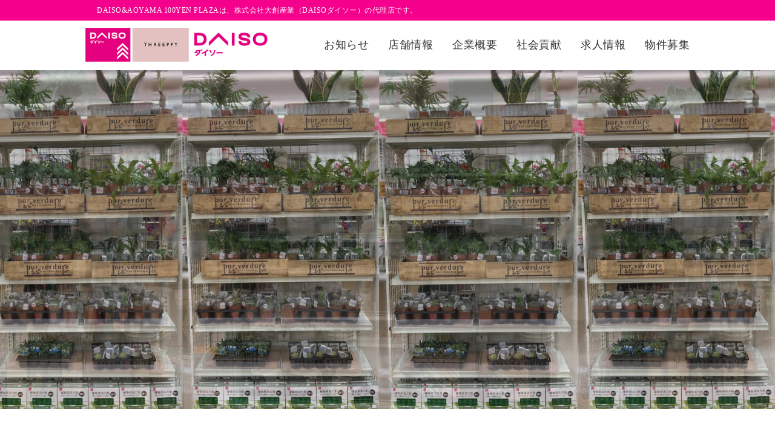

--- FILE ---
content_type: text/html
request_url: https://www.100yenplaza.com/
body_size: 10909
content:
<!DOCTYPE html>
<html lang="ja">
<head>
    <meta charset="utf-8">
	<title>ダイソー&アオヤマ100YEN PLAZA</title>
	<meta name="description" content="選べる！探せる！楽しめる！豊富な品揃え！ダイソー＆アオヤマ100YEN　PLAZA　ご来店ください！">
	<meta name="keywords" content="ダイソー,アオヤマ,100円,100円ショップ,青山商事,青五,選べる,探せる,楽しめる,豊富な品揃え,洋服の青山,キャラジャ">
	<meta name="viewport" content="width=device-width,initial-scale=1">
	<meta http-equiv="X-UA-Compatible" content="IE=edge">

	<!-- css -->
	<link rel="stylesheet" href="https://www.100yenplaza.com/css/slick.css">
	<link rel="stylesheet" href="https://www.100yenplaza.com/css/slick-theme.css">
	<link rel="stylesheet" href="https://www.100yenplaza.com/css/style.css">

	<!-- js -->
	<!--<script src="https://code.jquery.com/jquery-3.5.1.min.js"></script> -->
	<script src="https://www.100yenplaza.com/js/jquery-3.5.1.min.js"></script>
	<script src="https://www.100yenplaza.com/js/slick.min.js"></script>
	<script src="https://www.100yenplaza.com/js/slider.min.js"></script>
	<script src="https://www.100yenplaza.com/js/script.min.js"></script>
    <!-- Global site tag (gtag.js) - Google Analytics -->
    <script async src="https://www.googletagmanager.com/gtag/js?id=UA-52737238-1"></script>
    <style>
        
            main .sliderItem.image_01 {background-image: url(https://www.100yenplaza.com/2025/09/2c141361b80934df790561b1cf3d12da1b8336ed.jpg);}
            
            
            main .sliderItem.image_04 {background-image: url(https://www.100yenplaza.com/2025/03/af1674fa6421f75786e856da8044ba4d6d7ba8d7.jpg);}
            
        
    </style>
</head>
<!--body-->
<body>
	<div class="main-contents">
            <!--header-->
            <!-------------------------------------
			header
		---------------------------------------->
		<header>
			<!-- ピンクのヘッダー部分 -->
			<div class="header-top">
				<div class="header-top-inr">
					<p class="header-top-text">DAISO&AOYAMA 100YEN PLAZAは、株式会社大創産業（DAISOダイソー）の代理店です。
                    </p>
				</div>
			</div>
			<!-- ヘッダー部分 -->
			<div class="header">
				<div class="header-inr">
					<div class="sp-header">
						<div class="logo-wrapper"><a href="https://www.100yenplaza.com/index.html"><img src="https://www.100yenplaza.com/image/logo.png" alt=""></a></div>
						<div class="header-btn">
							<span></span>
							<span></span>
							<span></span>
						</div>
					</div>
					<nav class="header-nav">
						<ul class="header-nav-ul">
							<li class="header-nav-li"><a href="https://www.100yenplaza.com/daiso-news.html">お知らせ</a></li>
                            <li class="header-nav-li"><a href="https://www.100yenplaza.com/shop/shop-area-hokkaido.html">店舗情報</a></li>
							<li class="header-nav-li"><a href="https://www.100yenplaza.com/daiso-company-information.html">企業概要</a></li>
                            <li class="header-nav-li"><a href="https://www.100yenplaza.com/daiso-csr.html">社会貢献</a></li>
                            <li class="header-nav-li"><a href="https://www.100yenplaza.com/daiso-recruit.html">求人情報</a></li>
							<li class="header-nav-li"><a href="https://www.100yenplaza.com/daiso-bukken-boshu.html">物件募集</a></li>
						</ul>
					</nav>
				</div>
			</div>
		</header>
		<!-------------------------------------
			/header
		---------------------------------------->
			<!-------------------------------------
				main
			---------------------------------------->
			<main>
				<!-------------------------------------
					slider
				---------------------------------------->
				<section class="section-wrapper">
					<div class="header-box"></div>
                	<ul class="slider" id="top__slider">
                        <li class="sliderItem image_01"></li>
                        <li class="sliderItem image_02"></li>
                        <li class="sliderItem image_03"></li>
                        <li class="sliderItem image_04"></li>
                        <li class="sliderItem image_05"></li>
					</ul>
				</section>
				<!-------------------------------------
					/slider
				---------------------------------------->
				<!-------------------------------------
					news
				---------------------------------------->
				<section class="section-wrapper section-inr text-center">
					<h2 class="section-title">お知らせ</h2>
					<div class="section-title-border"></div>
					<div class="news-inr">
                       
                    　　
						<dl class="news-dl">
							<dt class="news-dt"><a href="https://www.100yenplaza.com/news/news/post_110/"><span>NEWS</span>2026.01.18</a></dt>
							<dd class="news-dd"><a href="https://www.100yenplaza.com/news/news/post_110/">長浜店（滋賀県）営業時間変更のお知らせ</a></dd>
						</dl>
                    　　
                       
                    　　
						<dl class="news-dl">
							<dt class="news-dt"><a href="https://www.100yenplaza.com/news/news/post_109/"><span>NEWS</span>2026.01.12</a></dt>
							<dd class="news-dd"><a href="https://www.100yenplaza.com/news/news/post_109/">中村店（高知県）営業時間変更のお知らせ</a></dd>
						</dl>
                    　　
                       
                    　　
						<dl class="news-dl">
							<dt class="news-dt"><a href="https://www.100yenplaza.com/news/news/post_107/"><span>NEWS</span>2025.10.27</a></dt>
							<dd class="news-dd"><a href="https://www.100yenplaza.com/news/news/post_107/">福岡長住店（福岡県）　閉店のお知らせ</a></dd>
						</dl>
                    　　
                       
                    　　
						<dl class="news-dl">
							<dt class="news-dt"><a href="https://www.100yenplaza.com/news/news/post_106/"><span>NEWS</span>2025.09.22</a></dt>
							<dd class="news-dd"><a href="https://www.100yenplaza.com/news/news/post_106/">中村店（高知県）営業時間変更のお知らせ</a></dd>
						</dl>
                    　　
                       
                    　　
						<dl class="news-dl">
							<dt class="news-dt"><a href="https://www.100yenplaza.com/news/news/post_105/"><span>NEWS</span>2025.09.18</a></dt>
							<dd class="news-dd"><a href="https://www.100yenplaza.com/news/news/post_105/">大分高城店（大分県）リニューアルオープンのお知らせ</a></dd>
						</dl>
                    　　
                       
					</div>
					<a href=https://www.100yenplaza.com/daiso-news.html class="btn-border">お知らせ一覧</a>
				</section>
				<!-------------------------------------
					/news
				---------------------------------------->
				<!-------------------------------------
					shop search
				---------------------------------------->
				<section class="section-wrapper text-center" id="shopSearch_main">
					<div class="shopSearch-bg">
						<div class="shopSearch-wrapper">
							<div class="shopSearch-inr">
								<h2 class="section-title">店舗検索</h2>
								<div class="section-title-border"></div>
								<div class="pullDown-wrapper">
									<select name="ショップ検索" id ="shop_search">
									<option value="#shopSearch_main">地域を選択して下さい。</option>
									<option value="https://www.100yenplaza.com/shop/shop-area-hokkaido.html">北海道</option>
									<option value="https://www.100yenplaza.com/shop/shop-area-tohoku.html">東北</option>
									<option value="https://www.100yenplaza.com/shop/shop-area-kanto.html">関東</option>
									<option value="https://www.100yenplaza.com/shop/shop-area-chubu.html">北陸・甲信越・東海</option>
									<option value="https://www.100yenplaza.com/shop/shop-area-kinki.html">近畿</option>
									<option value="https://www.100yenplaza.com/shop/shop-area-chuugoku.html">中国</option>
									<option value="https://www.100yenplaza.com/shop/shop-area-shikoku.html">四国</option>
									<option value="https://www.100yenplaza.com/shop/shop-area-kyushu.html">九州</option>
									<option value="https://www.100yenplaza.com/shop/shop-area-okinawa.html">沖縄</option>
									</select>
								</div>
								<input type="button" class="btn-border" value="検索する" onclick="onpage()">
							</div>
						</div>
					</div>
				</section>
				<!-------------------------------------
					/shop search
				---------------------------------------->
				<!-------------------------------------
					information
				---------------------------------------->
				<section class="section-wrapper section-inr text-center">
					<ul class="info-category">
						<li class="info-category-item">
							<a href="https://www.daiso-sangyo.co.jp/" class="info-category-item-img" target="_blank" rel="noopener">
								<h3 class="info-category-item-text"style="text-shadow:1px 1px 0 #333,-1px -1px 0 #333,-1px 1px 0 #333,1px -1px 0 #333,0px 1px 0 #333,0-1px 0 #333,-1px 0 0 #333,1px 0 0 #333;">商品情報</h3>
								<img src="./image/information_01b.png" alt="">
							</a>
						</li>
						<li class="info-category-item">
							<a href="https://seigo.saiyo-job.jp/n87z/recruit/" class="info-category-item-img" target="_blank" rel="noopener">
								<h3 class="info-category-item-text"style="text-shadow:1px 1px 0 #333,-1px -1px 0 #333,-1px 1px 0 #333,1px -1px 0 #333,0px 1px 0 #333,0-1px 0 #333,-1px 0 0 #333,1px 0 0 #333;">求人情報</h3>
                            
								<img src="./image/information_02b.png" alt="">
							</a>
						</li>
					</ul>
				</section>
				<!-------------------------------------
					/information
				---------------------------------------->
			</main>
			<!-------------------------------------
				/main
			---------------------------------------->
            <!--footer-->
            <!-------------------------------------
			footer
		---------------------------------------->
		<footer>
			<div class="footer-border-top"></div>
			<div class="footer-inr">	
				<ul class="footer-ul">
					<li><a href="https://www.100yenplaza.com/daiso-news.html">お知らせ</a></li>
                　　<li><a href="https://www.100yenplaza.com/shop/shop-area-hokkaido.html">店舗情報</a></li>
					<li><a href="https://www.100yenplaza.com/daiso-company-information.html">企業概要</a></li>
					<li><a href="https://www.100yenplaza.com/daiso-recruit.html">求人情報</a></li>
					<li><a href="https://www.100yenplaza.com/daiso-bukken-boshu.html">店舗物件募集</a></li>
				</ul>
				<div class="footer-border-bottom"></div>
				<p class="text-center"><small>&copy;</small> Seigo Co.,Ltd. All Right Reserved.</p>
			</div>
		</footer>
		<!-------------------------------------
			/footer
		---------------------------------------->
	</div>
</body>
<!--/body-->
</html>


--- FILE ---
content_type: text/css
request_url: https://www.100yenplaza.com/css/style.css
body_size: 46947
content:
@charset "UTF-8";
body {
  margin: 0;
  /*! destyle.css v1.0.11 | MIT License | https://github.com/nicolas-cusan/destyle.css */
  /* Reset box-model
	   ========================================================================== */
  /* Document
	   ========================================================================== */
  /**
	 * 1. Correct the line height in all browsers.
	 * 2. Prevent adjustments of font size after orientation changes in iOS.
	 * 3. Remove gray overlay on links for iOS.
	 */
  /* Sections
	   ========================================================================== */
  /**
	 * Remove the margin in all browsers.
	 */
  /**
	 * Render the `main` element consistently in IE.
	 */
  /* Vertical rhythm
	   ========================================================================== */
  /* Headings
	   ========================================================================== */
  /* Lists (enumeration)
	   ========================================================================== */
  /* Lists (definition)
	   ========================================================================== */
  /* Grouping content
	   ========================================================================== */
  /**
	 * 1. Add the correct box sizing in Firefox.
	 * 2. Show the overflow in Edge and IE.
	 */
  /**
	 * 1. Correct the inheritance and scaling of font size in all browsers.
	 * 2. Correct the odd `em` font sizing in all browsers.
	 */
  /* Text-level semantics
	   ========================================================================== */
  /**
	 * Remove the gray background on active links in IE 10.
	 */
  /**
	 * 1. Remove the bottom border in Chrome 57-
	 * 2. Add the correct text decoration in Chrome, Edge, IE, Opera, and Safari.
	 */
  /**
	 * Add the correct font weight in Chrome, Edge, and Safari.
	 */
  /**
	 * 1. Correct the inheritance and scaling of font size in all browsers.
	 * 2. Correct the odd `em` font sizing in all browsers.
	 */
  /**
	 * Add the correct font size in all browsers.
	 */
  /**
	 * Prevent `sub` and `sup` elements from affecting the line height in
	 * all browsers.
	 */
  /* Embedded content
	   ========================================================================== */
  /**
	 * Remove the border on images inside links in IE 10.
	 */
  /* Forms
	   ========================================================================== */
  /**
	 * Reset form fields to make them styleable
	 * 1. Reset radio and checkbox to preserve their look in iOS.
	 */
  /**
	 * Show the overflow in IE.
	 * 1. Show the overflow in Edge.
	 */
  /**
	 * Remove the inheritance of text transform in Edge, Firefox, and IE.
	 * 1. Remove the inheritance of text transform in Firefox.
	 */
  /**
	 * Correct the inability to style clickable types in iOS and Safari.
	 */
  /**
	 * Remove the inner border and padding in Firefox.
	 */
  /**
	 * Restore the focus styles unset by the previous rule.
	 */
  /**
	 * Reset to invisible
	 */
  /**
	 * 1. Correct the text wrapping in Edge and IE.
	 * 2. Correct the color inheritance from `fieldset` elements in IE.
	 * 3. Remove the padding so developers are not caught out when they zero out
	 *    `fieldset` elements in all browsers.
	 */
  /**
	 * Add the correct vertical alignment in Chrome, Firefox, and Opera.
	 */
  /**
	 * Remove the default vertical scrollbar in IE 10+.
	 */
  /**
	 * 1. Remove the padding in IE 10.
	 */
  /**
	 * Correct the cursor style of increment and decrement buttons in Chrome.
	 */
  /**
	 * 1. Correct the outline style in Safari.
	 */
  /**
	 * Remove the inner padding in Chrome and Safari on macOS.
	 */
  /**
	 * 1. Correct the inability to style clickable types in iOS and Safari.
	 * 2. Change font properties to `inherit` in Safari.
	 */
  /**
	 * Clickable labels
	 */
  /* Interactive
	   ========================================================================== */
  /*
	 * Add the correct display in Edge, IE 10+, and Firefox.
	 */
  /*
	 * Add the correct display in all browsers.
	 */
  /* Table
	   ========================================================================== */
  /* Misc
	   ========================================================================== */
  /**
	 * Add the correct display in IE 10+.
	 */
  /**
	 * Add the correct display in IE 10.
	 */
}

body * {
  box-sizing: border-box;
}

body ::before,
body ::after {
  box-sizing: inherit;
}

body html {
  line-height: 1.15;
  /* 1 */
  -webkit-text-size-adjust: 100%;
  /* 2 */
  -webkit-tap-highlight-color: transparent;
  /* 3*/
}

body body {
  margin: 0;
}

body main {
  display: block;
}

body p,
body table,
body blockquote,
body address,
body pre,
body iframe,
body form,
body figure,
body dl {
  margin: 0;
}

body h1,
body h2,
body h3,
body h4,
body h5,
body h6 {
  font-size: inherit;
  line-height: inherit;
  font-weight: inherit;
  margin: 0;
}

body ul,
body ol {
  margin: 0;
  padding: 0;
  list-style: none;
}

body dt {
  font-weight: bold;
}

body dd {
  margin-left: 0;
}

body hr {
  box-sizing: content-box;
  /* 1 */
  height: 0;
  /* 1 */
  overflow: visible;
  /* 2 */
  border: 0;
  border-top: 1px solid;
  margin: 0;
  clear: both;
  color: inherit;
}

body pre {
  font-family: monospace, monospace;
  /* 1 */
  font-size: inherit;
  /* 2 */
}

body address {
  font-style: inherit;
}

body a {
  background-color: transparent;
  text-decoration: none;
  color: inherit;
}

body abbr[title] {
  border-bottom: none;
  /* 1 */
  text-decoration: underline;
  /* 2 */
  -webkit-text-decoration: underline dotted;
  text-decoration: underline dotted;
  /* 2 */
}

body b,
body strong {
  font-weight: bolder;
}

body code,
body kbd,
body samp {
  font-family: monospace, monospace;
  /* 1 */
  font-size: inherit;
  /* 2 */
}

body small {
  font-size: 80%;
}

body sub,
body sup {
  font-size: 75%;
  line-height: 0;
  position: relative;
  vertical-align: baseline;
}

body sub {
  bottom: -0.25em;
}

body sup {
  top: -0.5em;
}

body img {
  border-style: none;
  vertical-align: bottom;
}

body embed,
body object,
body iframe {
  border: 0;
  vertical-align: bottom;
}

body button,
body input,
body optgroup,
body select,
body textarea {
  -webkit-appearance: none;
  -moz-appearance: none;
  appearance: none;
  vertical-align: middle;
  color: inherit;
  font: inherit;
  border: 0;
  background: transparent;
  padding: 0;
  margin: 0;
  outline: 0;
  border-radius: 0;
  text-align: inherit;
}

body [type='checkbox'] {
  /* 1 */
  -webkit-appearance: checkbox;
  -moz-appearance: checkbox;
  appearance: checkbox;
}

body [type='radio'] {
  /* 1 */
  -webkit-appearance: radio;
  -moz-appearance: radio;
  appearance: radio;
}

body button,
body input {
  /* 1 */
  overflow: visible;
}

body button,
body select {
  /* 1 */
  text-transform: none;
}

body button,
body [type='button'],
body [type='reset'],
body [type='submit'] {
  cursor: pointer;
  -webkit-appearance: none;
  -moz-appearance: none;
  appearance: none;
}

body button[disabled],
body [type='button'][disabled],
body [type='reset'][disabled],
body [type='submit'][disabled] {
  cursor: default;
}

body button::-moz-focus-inner,
body [type='button']::-moz-focus-inner,
body [type='reset']::-moz-focus-inner,
body [type='submit']::-moz-focus-inner {
  border-style: none;
  padding: 0;
}

body button:-moz-focusring,
body [type='button']:-moz-focusring,
body [type='reset']:-moz-focusring,
body [type='submit']:-moz-focusring {
  outline: 1px dotted ButtonText;
}

body fieldset {
  margin: 0;
  padding: 0;
  border: 0;
  min-width: 0;
}

body legend {
  color: inherit;
  /* 2 */
  display: table;
  /* 1 */
  max-width: 100%;
  /* 1 */
  padding: 0;
  /* 3 */
  white-space: normal;
  /* 1 */
}

body progress {
  vertical-align: baseline;
}

body textarea {
  overflow: auto;
}

body [type='checkbox'],
body [type='radio'] {
  padding: 0;
  /* 1 */
}

body [type='number']::-webkit-inner-spin-button,
body [type='number']::-webkit-outer-spin-button {
  height: auto;
}

body [type='search'] {
  outline-offset: -2px;
  /* 1 */
}

body [type='search']::-webkit-search-decoration {
  -webkit-appearance: none;
}

body ::-webkit-file-upload-button {
  -webkit-appearance: button;
  /* 1 */
  font: inherit;
  /* 2 */
}

body label[for] {
  cursor: pointer;
}

body details {
  display: block;
}

body summary {
  display: list-item;
}

body table {
  border-collapse: collapse;
  border-spacing: 0;
}

body caption {
  text-align: left;
}

body td,
body th {
  vertical-align: top;
}

body th {
  text-align: left;
  font-weight: bold;
}

body template {
  display: none;
}

body [hidden] {
  display: none;
}

@media screen and (min-width: 769px) {
  .view--pc {
    display: block;
  }
  .view--sp {
    display: none;
  }
}

@media screen and (max-width: 768px) {
  .view--pc {
    display: none;
  }
  .view--sp {
    display: block;
  }
}

html {
  font-size: 62.5%;
  color: #333;
  font-family: 'Hiragino Kaku Gothic ProN','ヒラギノ角ゴ ProN W3','Hiragino Sans','ヒラギノ角ゴシック',"游ゴシック体", "YuGothic", "游ゴシック Medium", "Yu Gothic Medium", "游ゴシック", "Yu Gothic",'メイリオ', 'Meiryo',"sans-serif";
  font-feature-settings: "palt";
  font-weight: 300;
  letter-spacing: 0.05em;
}

main .text-center {
  text-align: center;
}

main .section-wrapper {
  margin-bottom: 100px;
}

@media screen and (max-width: 768px) {
  main .section-wrapper {
    margin-bottom: 15.6vw;
  }
}

main .section-inr {
  width: 100%;
  height: auto;
  padding: 0 5%;
  box-sizing: border-box;
}

main .contents-wrapper {
  width: 78vw;
  max-width: 1120px;
  height: auto;
  margin: 0 auto;
}

@media screen and (max-width: 768px) {
  main .contents-wrapper {
    width: 85.2vw;
  }
}

main p {
  font-size: 18px;
}

@media screen and (max-width: 768px) {
  main p {
    font-size: 3.9vw;
  }
}

main .header-box {
  width: 100%;
  height: 116px;
}

@media screen and (max-width: 768px) {
  main .header-box {
    height: 28.9vw;
  }
}

main .section-title {
  font-size: 31px;
  margin-bottom: 20px;
  color: #333;
  font-family: 'Hiragino Kaku Gothic ProN','ヒラギノ角ゴ ProN W3','Hiragino Sans','ヒラギノ角ゴシック',"游ゴシック体", "YuGothic", "游ゴシック Medium", "Yu Gothic Medium", "游ゴシック", "Yu Gothic",'メイリオ', 'Meiryo',"sans-serif";
  font-feature-settings: "palt";
  font-weight: 300;
  letter-spacing: 0.05em;
  font-weight: 600;
}

@media screen and (max-width: 768px) {
  main .section-title {
    margin-bottom: 3vw;
    font-size: 5.7vw;
  }
}

main .section-title-border {
  width: 64px;
  height: 8px;
  margin: 0 auto 48px auto;
  background-color: #F5008C;
}

@media screen and (max-width: 768px) {
  main .section-title-border {
    width: 8.3vw;
    height: 1vw;
    margin: 0 auto 7.2vw auto;
  }
}

main .border-gray {
  width: 100%;
  height: 1px;
  background-color: #ccc;
  clear: both;
}

main .mainImage-box {
  position: relative;
  width: 100%;
  height: 240px;
  margin-bottom: 50px;
  background-color: #666;
}

@media screen and (max-width: 768px) {
  main .mainImage-box {
    height: 36.5vw;
    margin-bottom: 8.7vw;
  }
}

main .mainImage-mask {
  width: 100%;
  height: 240px;
  background-color: #000;
  opacity: 0.2;
}

@media screen and (max-width: 768px) {
  main .mainImage-mask {
    height: 36.5vw;
  }
}

main .mainImage-title {
  position: absolute;
  top: 50%;
  left: 50%;
  transform: translate(-50%, -50%);
  color: #fff;
  font-size: 40px;
  font-family: 'Hiragino Kaku Gothic ProN','ヒラギノ角ゴ ProN W3','Hiragino Sans','ヒラギノ角ゴシック',"游ゴシック体", "YuGothic", "游ゴシック Medium", "Yu Gothic Medium", "游ゴシック", "Yu Gothic",'メイリオ', 'Meiryo',"sans-serif";
  font-feature-settings: "palt";
  font-weight: 300;
  letter-spacing: 0.05em;
  font-weight: 600;
  text-shadow:1px 1px 0 #333, -1px -1px 0 #333,
              -1px 1px 0 #333, 1px -1px 0 #333,
              0px 1px 0 #333,  0-1px 0 #333,
              -1px 0 0 #333, 1px 0 0 #333;
}

@media screen and (max-width: 768px) {
  main .mainImage-title {
    font-size: 6.3vw;
  }
}

main .breadcrumb {
  position: relative;
  list-style: none;
  margin: 0 0 55px 0;
  padding: 0;
}

@media screen and (max-width: 768px) {
  main .breadcrumb {
    margin: 0 0 9.1vw 0;
    overflow: hidden;
    text-overflow: ellipsis;
    white-space: nowrap;
  }
}

main .breadcrumb li {
  display: inline;
  list-style: none;
  margin: 0 0;
  font-size: 14px;
}

@media screen and (max-width: 768px) {
  main .breadcrumb li {
    font-size: 3.4vw;
  }
}

main .breadcrumb li:after {
  content: '>';
  margin: 0 0.2em;
}

main .breadcrumb li:last-child:after {
  content: '';
}

main .breadcrumb a {
  text-decoration: none;
}

main .btn-border {
  display: inline-block;
  width: 256px;
  height: 54px;
  text-decoration: none;
  color: #F5008C;
  border: solid 1px #F5008C;
  border-radius: 50px;
  background-color: #fff;
  font-size: 18px;
  line-height: 54px;
  transition: .4s;
}

@media screen and (max-width: 768px) {
  main .btn-border {
    width: 52.3vw;
    height: 11.1vw;
    border-radius: 6.5vw;
    font-size: 3.9vw;
    line-height: 11.1vw;
  }
}

main .btn-border:hover {
  background: #F5008C;
  color: white;
  transition: all .3s;
}

main .news-inr {
  width: 65vw;
  max-width: 928px;
  height: auto;
  margin: 0 auto 48px auto;
}

@media screen and (max-width: 768px) {
  main .news-inr {
    width: 85.2vw;
  }
}

main .news-dl {
  padding: 24px 0;
  text-align: left;
  border-top: solid 1px #ccc;
}

main .news-dl:last-of-type {
  border-bottom: solid 1px #ccc;
}

@media screen and (max-width: 768px) {
  main .news-dl {
    padding: 3.1vw 0;
  }
}

main .news-dt {
  float: left;
  margin: 0 32px 15px 0;
  font-size: 18px;
  font-weight: normal;
  font-family: 'Hiragino Kaku Gothic ProN','ヒラギノ角ゴ ProN W3','Hiragino Sans','ヒラギノ角ゴシック',"游ゴシック体", "YuGothic", "游ゴシック Medium", "Yu Gothic Medium", "游ゴシック", "Yu Gothic",'メイリオ', 'Meiryo',"sans-serif";
  font-feature-settings: "palt";
  font-weight: 300;
  letter-spacing: 0.05em;
}

@media screen and (max-width: 768px) {
  main .news-dt {
    float: none;
    font-size: 3.9vw;
    margin: 0 0 3.1vw 0;
  }
}

main .news-dt span {
  margin-right: 32px;
  padding: 6px 18px;
  text-align: center;
  line-height: 1.8;
  background-color: #F5008C;
  color: #fff;
  font-size: 14px;
  font-family: 'Hiragino Kaku Gothic ProN','ヒラギノ角ゴ ProN W3','Hiragino Sans','ヒラギノ角ゴシック',"游ゴシック体", "YuGothic", "游ゴシック Medium", "Yu Gothic Medium", "游ゴシック", "Yu Gothic",'メイリオ', 'Meiryo',"sans-serif";
  font-feature-settings: "palt";
  font-weight: 300;
  letter-spacing: 0.05em;
  font-weight: 300;
}

@media screen and (max-width: 768px) {
  main .news-dt span {
    margin-right: 3.1vw;
    padding: 0.9vw 2.1vw;
    font-size: 3.4vw;
  }
}

main .news-dd {
  display: inline-block;
  font-size: 18px;
}

@media screen and (max-width: 768px) {
  main .news-dd {
    font-size: 3.9vw;
  }
}

main .news-dd:hover {
  color: #F5008C;
  transition: all .3s;
}

main .pullDown-wrapper {
  position: relative;
  width: 544px;
  height: 58px;
  margin: 0 auto 48px auto;
}

@media screen and (max-width: 768px) {
  main .pullDown-wrapper {
    width: 72.7vw;
    height: 11.1vw;
    margin: 0 auto 6.3vw auto;
  }
}

main .pullDown-wrapper::after {
  position: absolute;
  content: '';
  width: 12px;
  height: 12px;
  margin: auto 0;
  border: 0px;
  border-right: solid 2px #F5008C;
  border-bottom: solid 2px #F5008C;
  top: 0;
  right: 5%;
  bottom: 0;
  transform: rotate(45deg);
  pointer-events: none;
}

main select {
  -webkit-appearance: none;
  -moz-appearance: none;
  appearance: none;
  width: 100%;
  padding: 0 1em;
  box-sizing: border-box;
  border: #ccc 1px solid;
  background: #fff;
  color: #999;
  font-size: 18px;
  line-height: 58px;
}

@media screen and (max-width: 768px) {
  main select {
    font-size: 3.9vw;
    line-height: 11.1vw;
  }
}

main select::-ms-expand {
  /*IE用*/
  display: none;
}

main .table-dl {
  display: flex;
  flex-wrap: wrap;
  width: 78vw;
  max-width: 1120px;
  margin: 0 auto 65px auto;
  box-sizing: border-box;
}

@media screen and (max-width: 768px) {
  main .table-dl {
    width: 85.2vw;
    margin: 0 auto 12.5vw auto;
  }
}

main .table-dl dt, main .table-dl dd {
  font-size: 18px;
  line-height: 1.7;
}

@media screen and (max-width: 768px) {
  main .table-dl dt, main .table-dl dd {
    font-size: 3.9vw;
  }
}

main .table-dl dt {
  width: 256px;
  height: auto;
  padding: 27px 24px;
  border-top: solid 1px #ccc;
  background-color: #eee;
  font-style: normal;
  font-family: 'Hiragino Kaku Gothic ProN','ヒラギノ角ゴ ProN W3','Hiragino Sans','ヒラギノ角ゴシック',"游ゴシック体", "YuGothic", "游ゴシック Medium", "Yu Gothic Medium", "游ゴシック", "Yu Gothic",'メイリオ', 'Meiryo',"sans-serif";
  font-feature-settings: "palt";
  font-weight: 300;
  letter-spacing: 0.05em;
  font-weight: 600;
}

main .table-dl dt:last-of-type {
  border-bottom: solid 1px #ccc;
}

@media screen and (max-width: 768px) {
  main .table-dl dt {
    width: 26%;
    padding: 3.9vw 0 3.9vw 2.9vw;
  }
}

main .table-dl dd {
  width: calc(100% - 256px);
  height: auto;
  padding: 27px 32px;
  border-top: solid 1px #ccc;
}

main .table-dl dd:last-of-type {
  border-bottom: solid 1px #ccc;
}

@media screen and (max-width: 768px) {
  main .table-dl dd {
    width: 74%;
    padding: 3.9vw 0 3.9vw 4.2vw;
  }
}

main .table-dl-detail dt, main .table-dl-detail dd {
  width: auto;
  height: auto;
  padding: 0;
  border: none;
  background-color: #fff;
}

main .table-dl-detail dt:last-of-type, main .table-dl-detail dd:last-of-type {
  border-bottom: none;
}

main .table-dl-detail dt {
  font-family: 'Hiragino Kaku Gothic ProN','ヒラギノ角ゴ ProN W3','Hiragino Sans','ヒラギノ角ゴシック',"游ゴシック体", "YuGothic", "游ゴシック Medium", "Yu Gothic Medium", "游ゴシック", "Yu Gothic",'メイリオ', 'Meiryo',"sans-serif";
  font-feature-settings: "palt";
  font-weight: 300;
  letter-spacing: 0.05em;
  font-weight: 300;
}

main .table-dl-detail dd {
  padding-bottom: 31px;
}

@media screen and (max-width: 768px) {
  main .table-dl-detail dd {
    padding-bottom: 6.6vw;
  }
}

html {
  font-size: 62.5%;
}

header {
  position: fixed;
  z-index: 200;
}

header .header-top {
  width: 100vw;
  height: auto;
  background-color: #F5008C;
}

header .header-top-inr {
  width: 75vw;
  max-width: 1120px;
  height: auto;
  margin: 0 auto;
}

@media screen and (max-width: 768px) {
  header .header-top-inr {
    width: 93.8vw;
  }
}

header .header-top-text {
  padding: 10px 0;
  color: #fff;
  font-size: 12px;
  line-height: 1.2;
}

@media screen and (max-width: 768px) {
  header .header-top-text {
    padding: 2vw 0;
    font-size: 2.9vw;
  }
}

header .header {
  background-color: #fff;
  width: 100vw;
  height: auto;
}

header .header-inr {
  display: flex;
  justify-content: space-between;
  align-items: center;
  width: 78vw;
  max-width: 1120px;
  margin: 0 auto;
  background-color: #fff;
}

@media screen and (max-width: 768px) {
  header .header-inr {
    display: block;
    width: 100%;
  }
}

@media screen and (max-width: 768px) {
  header .header-nav {
    display: none;
  }
}

header .header-nav-ul {
  display: flex;
  font-size: 18px;
}

@media screen and (max-width: 768px) {
  header .header-nav-ul {
    display: block;
    font-size: 3.9vw;
  }
}

header .header-nav-li {
  margin-right: 32px;
}

header .header-nav-li:last-of-type {
  margin-right: 0;
}

@media screen and (max-width: 768px) {
  header .header-nav-li {
    position: relative;
    margin: 0;
    padding: 4.7vw 6.3vw;
    border-bottom: solid 1px #ccc;
  }
  header .header-nav-li:first-of-type {
    border-top: solid 1px #ccc;
  }
}

header .header-nav-li a {
  display: block;
}

@media screen and (max-width: 768px) {
  header .header-nav-li::after {
    position: absolute;
    content: '';
    width: 2.5vw;
    height: 2.5vw;
    margin: auto 0;
    border: 0px;
    border-top: solid 2px #F5008C;
    border-right: solid 2px #F5008C;
    top: 0;
    right: 6.3vw;
    bottom: 0;
    transform: rotate(45deg);
    pointer-events: none;
  }
}

header .header-nav-li:hover {
  color: #F5008C;
  transition: all .3s;
}

header .logo-wrapper {
  margin: 12px 0;
}

@media screen and (max-width: 768px) {
  header .logo-wrapper {
    margin: 4.2vw;
  }
}

header .logo-wrapper a {
  display: block;
}

header .logo-wrapper img {
  width: auto;
  height: 56px;
}

@media screen and (max-width: 768px) {
  header .logo-wrapper img {
    width: auto;
    height: 9.5vw;
  }
}

@media screen and (max-width: 768px) {
  header .sp-header {
    display: flex;
    justify-content: space-between;
    align-items: center;
    width: 100%;
    height: auto;
    margin: 0 auto;
    background-color: #fff;
  }
}

header .header-btn {
  display: none;
}

@media screen and (max-width: 768px) {
  header .header-btn {
    display: block;
    position: relative;
    width: 7.8vw;
    height: 5.7vw;
    margin: 4.9vw;
  }
}

header .header-btn span {
  position: absolute;
  left: 0;
  width: 100%;
  height: 0.8vw;
  background-color: #F5008C;
  border-radius: 0.8vw;
  transition: all 0.4s;
}

header .header-btn span:nth-of-type(1) {
  top: 0;
}

header .header-btn span:nth-of-type(2) {
  top: 50%;
  transform: translateY(-50%);
}

header .header-btn span:nth-of-type(3) {
  bottom: 0;
}

header .active span:nth-of-type(1) {
  top: 50%;
  transform: translateY(-50%) rotate(-45deg);
}

header .active span:nth-of-type(2) {
  opacity: 0;
}

header .active span:nth-of-type(3) {
  bottom: 50%;
  transform: translateY(50%) rotate(45deg);
}

html {
  font-size: 62.5%;
}

footer .footer-inr {
  width: 75vw;
  max-width: 1120px;
  height: 100%;
  margin: 0 auto;
}

@media screen and (max-width: 768px) {
  footer .footer-inr {
    width: 85.2vw;
  }
}

footer .text-center {
  text-align: center;
}

footer .footer-border-top {
  width: 100%;
  height: 8px;
  background-color: #F5008C;
  margin-bottom: 34px;
}

@media screen and (max-width: 768px) {
  footer .footer-border-top {
    height: 1vw;
    margin-bottom: 6.6vw;
  }
}

footer .footer-ul {
  display: flex;
  margin-bottom: 33px;
}

@media screen and (max-width: 768px) {
  footer .footer-ul {
    display: block;
    margin-bottom: 6.6vw;
  }
}

footer .footer-ul li {
  margin-right: 32px;
  text-align: center;
  font-size: 14px;
}

footer .footer-ul li:last-of-type {
  margin-right: 0;
}

@media screen and (max-width: 768px) {
  footer .footer-ul li {
    margin: 0 0 7vw 0;
    font-size: 3.4vw;
  }
}

footer .footer-ul li:hover {
  color: #F5008C;
  transition: all .3s;
}

footer .footer-border-bottom {
  width: 100%;
  height: 1px;
  background-color: #ccc;
  margin-bottom: 51px;
}

@media screen and (max-width: 768px) {
  footer .footer-border-bottom {
    margin-bottom: 8.7vw;
  }
}

footer p {
  margin-bottom: 18px;
  font-size: 12px;
}

@media screen and (max-width: 768px) {
  footer p {
    font-size: 2.9vw;
    margin-bottom: 8.3vw;
  }
}

main .slider {
  display: block;
  width: 100%;
  height: 560px;
  background-color: #666;
}

@media screen and (max-width: 768px) {
  main .slider {
    height: 46.9vw;
  }
}

main .sliderItem {
  display: block;
  width: 100%;
  height: 560px;
  background-position: center;
  background-size: cover;
  box-sizing: border-box;
}

@media screen and (max-width: 768px) {
  main .sliderItem {
    height: 46.9vw;
  }
}
/* 
main .sliderItem.image_01 {
  background-image: url(../image/slider/slider_01.png);
}

main .sliderItem.image_02 {
  background-image: url(../image/slider/slider_02.png);
}

main .sliderItem.image_03 {
  background-image: url(../image/slider/slider_03.png);
}

main .sliderItem.image_04 {
  background-image: url(../image/slider/slider_04.png);
}

main .sliderItem.image_05 {
  background-image: url(../image/slider/slider_05.png);
} */

main .shopSearch-bg {
  position: relative;
  width: 100%;
  height: 593px;
  background-size: cover;
  background-position: top center;
  background-image: url(../image/shopSearch.png);
  background-repeat: no-repeat;
}

@media screen and (max-width: 768px) {
  main .shopSearch-bg {
    height: 100.8vw;
  }
}

main .shopSearch-wrapper {
  position: absolute;
  top: 50%;
  left: 50%;
  transform: translate(-50%, -50%);
  width: 64vw;
  max-width: 928px;
  height: 401px;
  margin: 0 auto;
  background-color: #fff;
}

@media screen and (max-width: 768px) {
  main .shopSearch-wrapper {
    width: 85.2vw;
    height: 71.7vw;
  }
}

main .shopSearch-inr {
  position: absolute;
  top: 50%;
  left: 50%;
  transform: translate(-50%, -50%);
  width: 100%;
  height: auto;
}

main .info-category {
  display: flex;
  justify-content: center;
}

@media screen and (max-width: 768px) {
  main .info-category {
    display: block;
  }
}

main .info-category-item {
  margin-right: 32px;
}

main .info-category-item:last-of-type {
  margin-right: 0;
}

@media screen and (max-width: 768px) {
  main .info-category-item {
    margin: 0 0 6.3vw 0;
  }
}

main .info-category-item-img {
  display: block;
  position: relative;
}

main .info-category-item-img img {
  width: 37vw;
  max-width: 544px;
  height: auto;
}

@media screen and (max-width: 768px) {
  main .info-category-item-img img {
    width: 85.2vw;
    height: auto;
  }
}

main .info-category-item-text {
  font-size: 30px;
  color: #fff;
  position: absolute;
  top: 50%;
  left: 50%;
  transform: translate(-50%, -50%);
  font-family: 'Hiragino Kaku Gothic ProN','ヒラギノ角ゴ ProN W3','Hiragino Sans','ヒラギノ角ゴシック',"游ゴシック体", "YuGothic", "游ゴシック Medium", "Yu Gothic Medium", "游ゴシック", "Yu Gothic",'メイリオ', 'Meiryo',"sans-serif";
  font-feature-settings: "palt";
  font-weight: 300;
  letter-spacing: 0.05em;
  font-weight: 600;
  text-shadow:1px 1px 0 #333, -1px -1px 0 #333,
              -1px 1px 0 #333, 1px -1px 0 #333,
              0px 1px 0 #333,  0-1px 0 #333,
              -1px 0 0 #333, 1px 0 0 #333;    
}

@media screen and (max-width: 768px) {
  main .info-category-item-text {
    font-size: 5.7vw;
  }
}

main .info-category-item:hover {
  opacity: 0.6;
  transition: all .3s;
}

main .mainImage {
  width: 100%;
  height: 240px;
  background-position: center;
  background-size: cover;
  box-sizing: border-box;
  background-image: url(../image/mainImage_01.png);
}

@media screen and (max-width: 768px) {
  main .mainImage {
    height: 36.5vw;
  }
}

main .shopArea-btn-wrapper {
  display: flex;
  flex-wrap: wrap;
  width: 80vw;
  max-width: 1152px;
  height: auto;
  margin: 0 auto 44px auto;
}

@media screen and (max-width: 768px) {
  main .shopArea-btn-wrapper {
    width: 89.6vw;
    margin-bottom: 6.3vw;
  }
}

main .btn-square-pink {
  display: block;
  width: 160px;
  height: 54px;
  margin: 0 16px 24px 16px;
  text-decoration: none;
  color: #fff;
  background-color: #F5008C;
  font-size: 14px;
  text-align: center;
  line-height: 54px;
  transition: .4s;
  font-family: 'Hiragino Kaku Gothic ProN','ヒラギノ角ゴ ProN W3','Hiragino Sans','ヒラギノ角ゴシック',"游ゴシック体", "YuGothic", "游ゴシック Medium", "Yu Gothic Medium", "游ゴシック", "Yu Gothic",'メイリオ', 'Meiryo',"sans-serif";
  font-feature-settings: "palt";
  font-weight: 300;
  letter-spacing: 0.05em;
  font-weight: 600;
}

@media screen and (max-width: 768px) {
  main .btn-square-pink {
    width: 40.5vw;
    height: 11.2vw;
    margin: 0 2.1vw 4.2vw 2.1vw;
    font-size: 3.6vw;
    line-height: 11.2vw;
  }
}

main .btn-square-white {
  display: block;
  width: 160px;
  height: 54px;
  margin: 0 16px 24px 16px;
  text-decoration: none;
  color: #999;
  border: 1px solid #ccc;
  background-color: #fff;
  font-size: 14px;
  text-align: center;
  line-height: 54px;
  box-sizing: border-box;
  transition: .4s;
  font-family: 'Hiragino Kaku Gothic ProN','ヒラギノ角ゴ ProN W3','Hiragino Sans','ヒラギノ角ゴシック',"游ゴシック体", "YuGothic", "游ゴシック Medium", "Yu Gothic Medium", "游ゴシック", "Yu Gothic",'メイリオ', 'Meiryo',"sans-serif";
  font-feature-settings: "palt";
  font-weight: 300;
  letter-spacing: 0.05em;
  font-weight: 600;
}

@media screen and (max-width: 768px) {
  main .btn-square-white {
    width: 40.5vw;
    height: 11.2vw;
    margin: 0 2.1vw 4.2vw 2.1vw;
    font-size: 3.6vw;
    line-height: 11.2vw;
  }
}

main .btn-square-white:active {
  color: #fff;
  background-color: #F5008C;
}

main .btn-square-white:hover {
  color: #fff;
  background-color: #F5008C;
  transition: .4s;
}

main .prefecture-wrapper {
  width: 78vw;
  max-width: 1120px;
  height: auto;
  margin: 0 auto;
}

@media screen and (max-width: 768px) {
  main .prefecture-wrapper {
    width: auto;
    height: auto;
    margin: 0 auto 0 6.3vw;
  }
}

main .prefecture-ul {
  margin-bottom: 70px;
}

@media screen and (max-width: 768px) {
  main .prefecture-ul {
    margin-bottom: 15.6vw;
    overflow: hidden;
    overflow-x: scroll;
    white-space: nowrap;
    -ms-overflow-style: none;
    /* IE, Edge 対応 */
    scrollbar-width: none;
    /* Firefox 対応 */
  }
}

main .prefecture-ul li {
  display: inline-block;
  margin-right: 32px;
  border-bottom: solid 1px #F5008C;
  color: #F5008C;
  font-size: 24px;
  font-family: 'Hiragino Kaku Gothic ProN','ヒラギノ角ゴ ProN W3','Hiragino Sans','ヒラギノ角ゴシック',"游ゴシック体", "YuGothic", "游ゴシック Medium", "Yu Gothic Medium", "游ゴシック", "Yu Gothic",'メイリオ', 'Meiryo',"sans-serif";
  font-feature-settings: "palt";
  font-weight: 300;
  letter-spacing: 0.05em;
  font-weight: 600;
}

@media screen and (max-width: 768px) {
  main .prefecture-ul li {
    margin-right: 5.2vw;
    margin-bottom: 1px;
    font-size: 5.2vw;
  }
}

main .prefecture-ul li a {
  display: block;
  margin-bottom: 5px;
}

@media screen and (max-width: 768px) {
  main .prefecture-ul li a {
    margin-bottom: 1.3vw;
  }
}

main .prefecture-ul::-webkit-scrollbar {
  /* Chrome, Safari 対応 */
  display: none;
}

main .anchor {
  display: block;
  padding-top: 70px;
  margin-top: -70px;
}

main .prefecture-title {
  margin-bottom: 20px;
  color: #F5008C;
  font-size: 31px;
  line-height: 1;
  padding-top: 140px;
  margin-top: -140px;
  font-family: 'Hiragino Kaku Gothic ProN','ヒラギノ角ゴ ProN W3','Hiragino Sans','ヒラギノ角ゴシック',"游ゴシック体", "YuGothic", "游ゴシック Medium", "Yu Gothic Medium", "游ゴシック", "Yu Gothic",'メイリオ', 'Meiryo',"sans-serif";
  font-feature-settings: "palt";
  font-weight: 300;
  letter-spacing: 0.05em;
  font-weight: 600;
}

@media screen and (max-width: 768px) {
  main .prefecture-title {
    margin-bottom: 4vw;
    font-size: 5.7vw;
    padding-top: 40%;
    margin-top: -40%;
  }
}

main .prefecture-border {
  width: 100%;
  border: solid 2px #F5008C;
  margin-bottom: 70px;
}

@media screen and (max-width: 768px) {
  main .prefecture-border {
    border: solid 1px #F5008C;
    margin-bottom: 11.5vw;
  }
}

main .shop-container {
  margin-bottom: 70px;
  border-bottom: solid 1px #ccc;
}

main .shop-container:last-of-type {
  margin-bottom: 96px;
}

@media screen and (max-width: 768px) {
  main .shop-container {
    margin-bottom: 11.5vw;
  }
  main .shop-container:last-of-type {
    margin-bottom: 14.6vw;
  }
}

main .shop-container-title {
  position: relative;
  display: inline-block;
  margin-bottom: 31px;
  padding-left: 40px;
  font-size: 31px;
  font-family: 'Hiragino Kaku Gothic ProN','ヒラギノ角ゴ ProN W3','Hiragino Sans','ヒラギノ角ゴシック',"游ゴシック体", "YuGothic", "游ゴシック Medium", "Yu Gothic Medium", "游ゴシック", "Yu Gothic",'メイリオ', 'Meiryo',"sans-serif";
  font-feature-settings: "palt";
  font-weight: 300;
  letter-spacing: 0.05em;
  font-weight: 600;
}

@media screen and (max-width: 768px) {
  main .shop-container-title {
    margin-bottom: 5.6vw;
    padding-left: 5.7vw;
    font-size: 5.7vw;
  }
}

main .shop-container-title::before {
  content: '';
  position: absolute;
  top: 50%;
  left: 0;
  transform: translateY(-50%);
  display: inline-block;
  width: 24px;
  height: 8px;
  background-color: #F5008C;
}

@media screen and (max-width: 768px) {
  main .shop-container-title::before {
    width: 3.1vw;
    height: 1vw;
  }
}

main .shop-detail {
  margin-bottom: 34px;
}

@media screen and (max-width: 768px) {
  main .shop-detail {
    margin-bottom: 6.6vw;
  }
}

main .shop-dl {
  display: flex;
  margin-bottom: 20px;
  font-size: 18px;
  line-height: 1.3;
}

@media screen and (max-width: 768px) {
  main .shop-dl {
    margin-bottom: 3.6vw;
    font-size: 3.9vw;
  }
}

main .shop-dl dt {
  margin-right: 32px;
  font-weight: normal;
}

@media screen and (max-width: 768px) {
  main .shop-dl dt {
    margin-right: 6.3vw;
  }
}

main .shop-dl .shop-address {
  margin-right: 68px;
  font-weight: normal;
}

@media screen and (max-width: 768px) {
  main .shop-dl .shop-address {
    margin-right: 14.1vw;
    width: 7.8vw;
    white-space: nowrap;
  }
}

main .shop-btn-wrapper {
  margin-bottom: 64px;
}

@media screen and (max-width: 768px) {
  main .shop-btn-wrapper {
    margin-bottom: 10.4vw;
  }
}

main .recruit-btn {
  display: inline-block;
  padding: 6px 4px;
  background-color: #F5008C;
  color: #fff;
  font-size: 14px;
}

@media screen and (max-width: 768px) {
  main .recruit-btn {
    padding: 1.3vw 0.9vw;
    font-size: 3.1vw;
  }
}

main .mainImage_news {
  width: 100%;
  height: 240px;
  background-position: center;
  background-size: cover;
  box-sizing: border-box;
  background-image: url(../image/mainImage_02.png);
}

main .mainImage_recruit {
  width: 100%;
  height: 240px;
  background-position: center;
  background-size: cover;
  box-sizing: border-box;
  background-image: url(../image/information_02-new.png);
}

@media screen and (max-width: 768px) {
  main .mainImage_news {
    height: 36.5vw;
  }

  main .mainImage_recruit {
    height: 36.5vw;
  }
}

main .mb-news {
  margin-bottom: 64px;
}

@media screen and (max-width: 768px) {
  main .mb-news {
    margin-bottom: 12.5vw;
  }
}

main .news-title-s {
  font-family: 'Hiragino Kaku Gothic ProN','ヒラギノ角ゴ ProN W3','Hiragino Sans','ヒラギノ角ゴシック',"游ゴシック体", "YuGothic", "游ゴシック Medium", "Yu Gothic Medium", "游ゴシック", "Yu Gothic",'メイリオ', 'Meiryo',"sans-serif";
  font-feature-settings: "palt";
  font-weight: 300;
  letter-spacing: 0.05em;
  font-weight: 600;
}

@media screen and (max-width: 768px) {
  main .news-title-s {
    font-family: 'Hiragino Kaku Gothic ProN','ヒラギノ角ゴ ProN W3','Hiragino Sans','ヒラギノ角ゴシック',"游ゴシック体", "YuGothic", "游ゴシック Medium", "Yu Gothic Medium", "游ゴシック", "Yu Gothic",'メイリオ', 'Meiryo',"sans-serif";
    font-feature-settings: "palt";
    font-weight: 300;
    letter-spacing: 0.05em;
    font-weight: 300;
  }
}

main .news-btn-wrapper {
  display: flex;
  justify-content: space-between;
  width: 78vw;
  max-width: 1120px;
  height: auto;
  margin: 0 auto;
}

@media screen and (max-width: 768px) {
  main .news-btn-wrapper {
    display: block;
    width: 89.8vw;
  }
}

main .news-btn-ul {
  display: flex;
  flex-wrap: nowrap;
}

@media screen and (max-width: 768px) {
  main .news-btn-ul {
    flex-wrap: wrap;
    justify-content: center;
  }
}

main .news-btn-pink {
  display: block;
  width: 14vw;
  max-width: 209px;
  height: 55px;
  margin: 0 0 24px 0;
  text-decoration: none;
  color: #fff;
  background-color: #F5008C;
  font-size: 14px;
  text-align: center;
  line-height: 54px;
  transition: .4s;
  font-family: 'Hiragino Kaku Gothic ProN','ヒラギノ角ゴ ProN W3','Hiragino Sans','ヒラギノ角ゴシック',"游ゴシック体", "YuGothic", "游ゴシック Medium", "Yu Gothic Medium", "游ゴシック", "Yu Gothic",'メイリオ', 'Meiryo',"sans-serif";
  font-feature-settings: "palt";
  font-weight: 300;
  letter-spacing: 0.05em;
  font-weight: 600;
}

@media screen and (max-width: 768px) {
  main .news-btn-pink {
    width: 40.5vw;
    height: 11.2vw;
    margin: 0 2.1vw 3.1vw 2.1vw;
    font-size: 3.6vw;
    line-height: 11.2vw;
  }
}

main .news-btn-white {
  display: block;
  width: 14vw;
  max-width: 209px;
  height: 55px;
  margin: 0 0 24px 0;
  text-decoration: none;
  color: #999;
  border: 1px solid #ccc;
  border-right: none;
  background-color: #fff;
  font-size: 14px;
  text-align: center;
  line-height: 54px;
  box-sizing: border-box;
  transition: .4s;
  font-family: 'Hiragino Kaku Gothic ProN','ヒラギノ角ゴ ProN W3','Hiragino Sans','ヒラギノ角ゴシック',"游ゴシック体", "YuGothic", "游ゴシック Medium", "Yu Gothic Medium", "游ゴシック", "Yu Gothic",'メイリオ', 'Meiryo',"sans-serif";
  font-feature-settings: "palt";
  font-weight: 300;
  letter-spacing: 0.05em;
  font-weight: 600;
}

main .news-btn-white:last-of-type {
  border-right: 1px solid #ccc;
}

@media screen and (max-width: 768px) {
  main .news-btn-white {
    width: 40.5vw;
    height: 11.2vw;
    margin: 0 2.1vw 3.1vw 2.1vw;
    font-size: 3.6vw;
    line-height: 11.2vw;
    border: 1px solid #ccc;
  }
}

main .news-btn-white:active {
  color: #fff;
  background-color: #F5008C;
}

main .news-btn-white:hover {
  color: #fff;
  background-color: #F5008C;
  transition: .4s;
}

main .news-pullDown-wrapper {
  position: relative;
  width: 17vw;
  max-width: 256px;
  height: 55px;
}

@media screen and (max-width: 768px) {
  main .news-pullDown-wrapper {
    width: 85.2vw;
    max-width: none;
    height: 11.1vw;
    margin: 0 auto;
  }
}

main .news-pullDown-wrapper::after {
  position: absolute;
  content: '';
  width: 12px;
  height: 12px;
  margin: auto 0;
  border: 0px;
  border-right: solid 2px #F5008C;
  border-bottom: solid 2px #F5008C;
  top: 0;
  right: 5%;
  bottom: 0;
  transform: rotate(45deg);
  pointer-events: none;
}

main .news-select {
  -webkit-appearance: none;
  -moz-appearance: none;
  appearance: none;
  width: 100%;
  padding: 0 1em;
  box-sizing: border-box;
  border: #ccc 1px solid;
  background: #fff;
  color: #999;
  font-size: 18px;
  line-height: 53px;
}

@media screen and (max-width: 768px) {
  main .news-select {
    font-size: 3.9vw;
    line-height: 11.1vw;
  }
}

main .news-select::-ms-expand {
  /*IE用*/
  display: none;
}

main .nav-links {
  display: flex;
  justify-content: center;
  margin-bottom: 96px;
}

@media screen and (max-width: 768px) {
  main .nav-links {
    margin-bottom: 15.1vw;
  }
}

main .page-numbers {
  width: 48px;
  height: 48px;
  margin: 8px;
  line-height: 48px;
  text-align: center;
  font-size: 14px;
  text-decoration: none;
  border: solid 1px #ccc;
  background-color: #fff;
  color: #999;
  transition: .3s;
}

main .page-dots {
  margin: 24px;
  font-size: 14px;
  color: #999;
  transition: .3s;
}

@media screen and (max-width: 768px) {
  main .page-numbers {
    width: 8.3vw;
    height: 8.3vw;
    margin: 1.6vw;
    line-height: 8.3vw;
    font-size: 3.6vw;
  }
  main .page-dots {
    margin: 1.6vw;
    font-size: 3.6vw;
  }
}

main .page-numbers:hover {
  background-color: #F5008C;
  color: #fff;
}

main .page-numbers:active {
  background-color: #F5008C;
  color: #fff;
}

main .current {
  background-color: #F5008C;
  color: #fff;
  transition: .3s;
}

main .dots {
  background-color: none;
  border: none;
}

main .next , main .prev{
  /* position: relative; */
}

main .next::after {
  content: '>';
  font-weight: bold;
  /* position: absolute; */
  top: 0;
  bottom: 0;
  left: 30%;
  width: 12px;
  height: 12px;
  margin: auto 0;
  /* border: 0px;
  border-top: solid 1px #999;
  border-right: solid 1px #999;
  transform: rotate(45deg); */
  pointer-events: none;
}

main .prev::after {
  content: '<';
  font-weight: bold;
  /* position: absolute; */
  top: 0;
  bottom: 0;
  right: 30%;
  width: 12px;
  height: 12px;
  margin: auto 0;
  /* border: 0px;
  border-bottom: solid 1px #999;
  border-left: solid 1px #999;
  transform: rotate(45deg); */
  pointer-events: none;
}

#nav-links ul {
  margin-bottom: 64px;
}

#nav-links ul li {
  display: inline-block;
}
#nav-links ul .disabled {
  display: none;
}
@media screen and (max-width: 768px) {
  main .next::after , main .prev::after {
    width: 2.3vw;
    height: 2.3vw;
  }
}

/* main .next:hover::after {
  border-top: solid 1px #fff;
  border-right: solid 1px #fff;
}

main .next:active::after {
  border-top: solid 1px #fff;
  border-right: solid 1px #fff;
}

main .prev:hover::after {
  border-bottom: solid 1px #fff;
  border-left: solid 1px #fff;
}

main .prev:active::after {
  border-bottom: solid 1px #fff;
  border-left: solid 1px #fff;
} */

main .pt-breadcrumb {
  padding-top: 50px;
}

@media screen and (max-width: 768px) {
  main .pt-breadcrumb {
    padding-top: 8.7vw;
  }
}

main .news-detail-wrapper {
  width: 64vw;
  max-width: 928px;
  margin: 0 auto;
}

@media screen and (max-width: 768px) {
  main .news-detail-wrapper {
    width: 85.2vw;
  }
}

main .news-detail-img {
  width: 51vw;
  max-width: 736px;
  height: auto;
}

main .mt-image-none {
  max-width: 100%;
  height: auto;
}

main .mt-image-center {
  max-width: 100%;
  height: auto;
}

main .mt-image-left {
  max-width: 100%;
  height: auto;
}

main .mt-image-right{
  max-width: 100%;
  height: auto;
}

@media screen and (max-width: 768px) {
  main .news-detail-img {
    max-width: 85.2vw;
  }
  main .mt-image-none {
    max-width: 85.2vw;
  }
  main .mt-image-center {
    max-width: 85.2vw;
  }
  main .mt-image-left {
    max-width: 85.2vw;
  }
  main .mt-image-right {
    max-width: 85.2vw;
  }
}

main .news-title-l {
  font-size: 31px;
  margin-bottom: 20px;
  color: #F5008C;
  font-family: 'Hiragino Kaku Gothic ProN','ヒラギノ角ゴ ProN W3','Hiragino Sans','ヒラギノ角ゴシック',"游ゴシック体", "YuGothic", "游ゴシック Medium", "Yu Gothic Medium", "游ゴシック", "Yu Gothic",'メイリオ', 'Meiryo',"sans-serif";
  font-feature-settings: "palt";
  font-weight: 300;
  letter-spacing: 0.05em;
  font-weight: 600;
}

@media screen and (max-width: 768px) {
  main .news-title-l {
    font-size: 5.7vw;
    margin-bottom: 3.1vw;
  }
}

main .news-title-border {
  width: 100%;
  height: 1px;
  background-color: #F5008C;
  margin-bottom: 48px;
}

@media screen and (max-width: 768px) {
  main .news-title-border {
    margin-bottom: 8.3vw;
  }
}

main .news-links {
  display: inline-block;
  margin-bottom: 48px;
  border-bottom: solid 1px #F5008C;
  color: #F5008C;
  font-size: 18px;
  line-height: 1;
}

@media screen and (max-width: 768px) {
  main .news-links {
    margin-bottom: 8.3vw;
    font-size: 3.9vw;
  }
}

main .news-links:hover {
  border-bottom: none;
}

main .news-article {
  margin-bottom: 30px;
  line-height: 1.7;
  font-size: 18px;
  overflow-wrap: break-word;
}

main .news-article:last-of-type {
  margin-bottom: 60px;
}

@media screen and (max-width: 768px) {
  main .news-article {
    margin-bottom: 6.5vw;
    font-size: 3.9vw;
  }
  main .news-article:last-of-type {
    margin-bottom: 13vw;
  }
}

main .mb-news-dt {
  margin-bottom: 30px;
}

@media screen and (max-width: 768px) {
  main .mb-news-dt {
    margin-bottom: 4.2vw;
  }
}

main .mainImage_company {
  width: 100%;
  height: 240px;
  background-position: center;
  background-size: cover;
  box-sizing: border-box;
  background-image: url(../image/mainImage_03.png);
}

@media screen and (max-width: 768px) {
  main .mainImage_company {
    height: 36.5vw;
  }
}

main .mainImage_csr {
  width: 100%;
  height: 240px;
  background-position: center;
  background-size: cover;
  box-sizing: border-box;
  background-image: url(../image/mainImage_06.png);
}

@media screen and (max-width: 768px) {
  main .mainImage_csr {
    height: 36.5vw;
  }
}

main .mainImage_wanted {
  width: 100%;
  height: 240px;
  background-position: center;
  background-size: cover;
  box-sizing: border-box;
  background-image: url(../image/mainImage_04-1.png);
  transition: background-image 3.5S ease;
}

@media screen and (max-width: 768px) {
  main .mainImage_wanted {
    height: 36.5vw;
  }
}

main .mb-wt {
  margin-bottom: 31px;
}

@media screen and (max-width: 768px) {
  main .mb-wt {
    margin-bottom: 6.6vw;
  }
}

main .ap-wrapper {
  margin-bottom: 66px;
}

@media screen and (max-width: 768px) {
  main .ap-wrapper {
    margin-bottom: 8.7vw;
  }
}

main .ap {
  line-height: 1.7;
}

main .ap-heading {
  margin-bottom: 28px;
  font-size: 24px;
  font-family: 'Hiragino Kaku Gothic ProN','ヒラギノ角ゴ ProN W3','Hiragino Sans','ヒラギノ角ゴシック',"游ゴシック体", "YuGothic", "游ゴシック Medium", "Yu Gothic Medium", "游ゴシック", "Yu Gothic",'メイリオ', 'Meiryo',"sans-serif";
  font-feature-settings: "palt";
  font-weight: 300;
  letter-spacing: 0.05em;
  font-weight: 600;
}

@media screen and (max-width: 768px) {
  main .ap-heading {
    margin-bottom: 4.9vw;
    font-size: 5.2vw;
  }
}

main .mb-ap {
  margin-bottom: 52px;
}

@media screen and (max-width: 768px) {
  main .mb-ap {
    margin-bottom: 9.1vw;
  }
}

main .mb-ap-s {
  margin-bottom: 30px;
}

@media screen and (max-width: 768px) {
  main .mb-ap-s {
    margin-bottom: 3.9vw;
  }
}

main .ap-ol li {
  list-style-type: decimal;
  margin-left: 1.5em;
  font-size: 18px;
  line-height: 1.7;
}

@media screen and (max-width: 768px) {
  main .ap-ol li {
    font-size: 3.9vw;
  }
}

main .ap-ul {
  margin-bottom: 42px;
}

@media screen and (max-width: 768px) {
  main .ap-ul {
    margin-bottom: 8.3vw;
  }
}

main .ap-ul li {
  font-size: 18px;
  line-height: 1.7;
}

@media screen and (max-width: 768px) {
  main .ap-ul li {
    font-size: 3.9vw;
  }
}

main .ap-ul-detail li {
  list-style-type: disc;
  margin-left: 1em;
}

main .ap-dl {
  font-size: 18px;
  line-height: 1.7;
}

@media screen and (max-width: 768px) {
  main .ap-dl {
    margin: 0 auto;
    font-size: 3.9vw;
  }
}

main .ap-dl dt {
  font-weight: normal;
}

main .ap-dl-detail dd:first-of-type {
  margin: 0 0 2em 1em;
}

main .ap-table {
  font-size: 18px;
  box-sizing: border-box;
}

@media screen and (max-width: 768px) {
  main .ap-table {
    font-size: 3.9vw;
    width: 100%;
  }
}

main .ap-table td {
  padding: 15px;
}

@media screen and (max-width: 768px) {
  main .ap-table td {
    padding: 1.8vw;
  }
}

main .sign-div {
  padding-right: 16%;
}

main .sign-img {
  width: 25%;
  margin-left: auto;
  display: block;
}

@media screen and (max-width: 768px) {
  main .sign-img {
    width: 45%;
  }
  main .sign-div {
    padding-right: 20%;
  }
}

/*# sourceMappingURL=style.css.map */


--- FILE ---
content_type: application/javascript
request_url: https://www.100yenplaza.com/js/slider.min.js
body_size: 1804
content:
$(function () {
    var slider_images = {
        "main .sliderItem.image_01": image_url("main .sliderItem.image_01"),
        "main .sliderItem.image_02": image_url("main .sliderItem.image_02"),
        "main .sliderItem.image_03": image_url("main .sliderItem.image_03"),
        "main .sliderItem.image_04": image_url("main .sliderItem.image_04"),
        "main .sliderItem.image_05": image_url("main .sliderItem.image_05")
    };
    slider_image_setting(slider_images);
});

function image_url(class_name) {
    return $(class_name).css("background-image");
}

function slider_image_setting(images) {
    for (const i in images) {
        // console.log(images[i]);
        if (images[i] == "none") {
            // console.log(i);
            // $(i).hide();
            jQuery(i).remove();
        }
    }

    $("#top__slider").slick({
        autoplay: !0,
        autoplaySpeed: 2e3,
        slidesToShow: 1,
        slidesToScroll: 1,
        arrows: !1,
        dots: !0,
        fade: !0,
        speed: 2500
    });
}

//スライドショー で表示させる画像パスを変数に格納
var setImage = [
  "../image/mainImage_04-2.png",
  "../image/mainImage_04-3.png",
  "../image/mainImage_04-1.png"];

//カウンターの初期値設定
var counter = 0;


//設定した画像パスをid="slideshow"のbackground-imageに設定する、繰り返す
function slideimage(){
    //カウンターが設定画像数より大きいか確認
    if( counter >= (setImage.length)){
        //カウンターを初期値に戻す
        counter = 0;
    }
    //背景画像を設定
    document.getElementById( "slideshow" ).style.backgroundImage = "url(" + setImage[counter] + ")";
    //カウントアップ
    counter++;
}

//3秒ごとに背景画像を切り替える
setInterval("slideimage()",4000);


--- FILE ---
content_type: application/javascript
request_url: https://www.100yenplaza.com/js/script.min.js
body_size: 923
content:
$(function(){
	$(".header-btn").on("click",function(){
		$(this).hasClass("active")?($(this).removeClass("active"),$(".header-nav").stop().slideUp()):($(this).addClass("active"),$(".header-nav").stop().slideDown())}),
		window.dataLayer = window.dataLayer || [];
		function gtag(){
			dataLayer.push(arguments);
		}
		gtag('js', new Date());
		gtag('config', 'UA-52737238-1');
		$( 'div.news-detail-wrapper' ).find( 'p' ).attr('class','news-article');});
		function onpage(){
			var target;target = document.getElementById("shop_search");
			location.href=target.options[target.selectedIndex].value;
		}

		function ul_setting(){
			var count = $("ul.prefecture-ul").children().length;
			var ul_id = "";
		
			for (let i = 1; i <= count; i++) {
			  ul_id = $("#"+i+" a").attr("href");
			//  console.log(i + " : " + ul_id);
		
			  co_title = $("h2"+ul_id).text();
			//  console.log("text : "+co_title);
		
			  if (co_title == "") {
				  $("#"+i).remove();
			  }
			}
		}